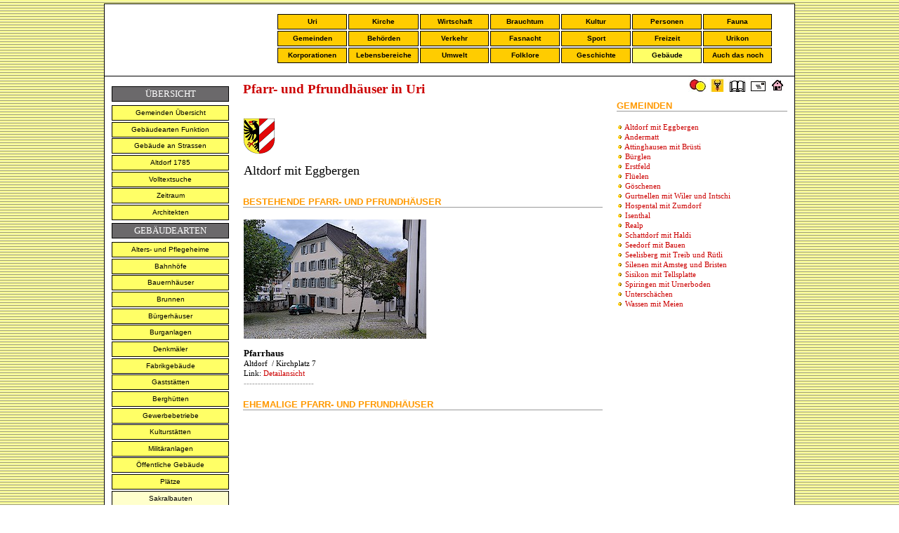

--- FILE ---
content_type: text/html; charset=utf-8
request_url: https://www.urikon.ch/UR_Gebaeude/GEB_Pfarrhaus.aspx?GEM_Index=Alt
body_size: 4392
content:
<!DOCTYPE html PUBLIC "-//W3C//DTD XHTML 1.0 Transitional//EN" "http://www.w3.org/TR/xhtml1/DTD/xhtml1-transitional.dtd">
<html xmlns="http://www.w3.org/1999/xhtml">

<head>
<meta content="text/html; charset=iso-8859-2" http-equiv="Content-Type" />
<meta content="de-ch" http-equiv="Content-Language" />
<title>Klöster in Uri - 527</title>
<style type="text/css">
.auto-style6 {
	padding: 10px;
	border-left: 1px solid #000000;
}
.auto-style9 {
	padding-left: 10px;
	padding-right: 10px;
	padding-top: 7px;
	padding-bottom: 10px;
	text-align: left;
}

.auto-style10 {
	border-right: 1px solid #000000;
	padding-left: 10px;
	padding-right: 10px;
	padding-top: -4px;
	padding-bottom: 8px;
	text-align: left;
}
.auto-style11 {
	font-style: normal;
}
.style10 {
	background-color: #FFFFFF;
}
.style11 {
	border-collapse: collapse;
	background-color: #FFFFFF;
	}
.style16 {
	border-width: 0px;
}
.style15 {
	font-size: small;
}
.style17 {
	color: #A0A0A0;
}
.style18 {
	color: #808080;
}
.style19 {
	color: #000000;
	font-size: large;
}
</style>
<link href="../UK_Design/CSS/CSS_gelb_APX.css" rel="stylesheet" type="text/css" />
</head>

<body style="margin: 5px">
<form name="form1" method="post" action="GEB_Pfarrhaus.aspx?GEM_Index=Alt" id="form1">
<div>
<input type="hidden" name="__VIEWSTATE" id="__VIEWSTATE" value="/[base64]" />
</div>

<div>

	<input type="hidden" name="__VIEWSTATEGENERATOR" id="__VIEWSTATEGENERATOR" value="CD7FCE70" />
</div>
<div align="center">
  <table align="center" border="0" width="984" bordercolor="#111111" class="style11" style="height: 103px">
    <tr>
      <td class="lineLeft lineRight lineTop" width="984" colspan="9" style="height: 11px">
      </td>
    </tr>
    <tr>
      <td class="lineLeft" width="255" height="20">
      <td class="mainNavAktiv" width="100" height="18">
		<a href="../UR_Uri/UR_Namen.aspx" target="_top" class="mainNav">Uri</a></td>      
      <td class="mainNavAktiv" width="100" height="18">
		<a href="../UR_Kirche/KI_Religion.aspx" target="_top" class="mainNav">
		Kirche</a></td>      
      <td class="mainNav" width="100" height="18">
		<a href="../UR_Wirtschaft/HS_Wirtschaft.aspx" target="_top" class="mainNav">
		Wirtschaft</a></td>
      <td class="mainNav" width="100" height="18">
		<a href="../UK_Brauchtum/HS_Festkalender.aspx" target="_top" class="mainNav">
		Brauchtum</a></td>
      <td class="mainNav" width="100" height="18">
		<a href="../UR_Kultur/HS_Kultur.aspx" target="_top" class="mainNav">
		Kultur</a></td>
      <td class="mainNav" width="100" height="18">
		<a href="../UR_Personen/UR_Personen_U.aspx" target="_top" class="mainNav">
		Personen</a></td>
      <td class="mainNav" width="100" height="18">
		<a href="../UR_Fauna/FAU_Allgemeines.aspx" target="_top" class="mainNav">
		Fauna</a></td>
      <td class="lineRight" width="29" height="20">&nbsp; </td>
    <tr>
      <td class="lineLeft" width="255" style="height: 20px">&nbsp; </td>
      <td class="mainNav" width="100" style="height: 20px">
		<a href="../UR_Gemeinden/GE_Gemeinden.aspx
" target="_top" class="mainNav">
		Gemeinden</a></td>      
      <td class="mainNav" width="100" style="height: 20px">
		<a href="../UR_Behoerden/BEH_01_Datum.aspx" target="_top" class="mainNav">Behörden</a></td>
      <td class="mainNav" width="100" style="height: 20px">
		<a href="../UR_Verkehr/HS_Verkehr.aspx" target="_top" class="mainNav">
		Verkehr</a></td>
      <td class="mainNav" width="100" style="height: 20px">
		<a href="../UK_Fasnacht/default.aspx" target="_top" class="mainNav">
		Fasnacht</a></td>
      <td class="mainNav" width="100" style="height: 20px">
		<a href="../UR_Sport/SP_Sport_Ubersicht.aspx" target="_top" class="mainNav">Sport</a></td>
      <td class="mainNav" width="100" style="height: 20px">
		<a href="../UR_Lebensbereiche/LEB_Freizeit.aspx" target="_top" class="mainNav">
		Freizeit</a></td>
      <td class="mainNav" width="100" style="height: 20px">
		<a href="../UK_Urikon/HS_Urikon.aspx" target="_top" class="mainNav">
		Urikon</a></td>
      <td class="lineRight" width="29" style="height: 20px">&nbsp; </td>
    </tr>
    <tr>
      <td class="lineLeft" width="255" height="20">&nbsp; </td>
      <td class="mainNav" width="100" height="18">
		<a href="../UR_Korporation/HS_Korporation.aspx" target="_top" class="mainNav">
		Korporationen</a></td>
      <td class="mainNav" width="100" height="18">
		<a href="../UR_Lebensbereiche/LEB_Allgemeines.aspx" target="_top" class="mainNav">
		Lebensbereiche</a></td>      
      <td class="mainNav" width="100" height="18">
		<a href="../UR_Umwelt/UMW_Uebersicht.aspx" target="_top" class="mainNav">
		Umwelt</a></td>      
      <td class="mainNav" width="100" height="18">
		<a href="../UK_Brauchtum/BR_Trachten_U.aspx" target="_top" class="mainNav">
		Folklore</a></td>
      <td class="mainNav" width="100" height="18">
		<a href="../UR_Geschichte/HS_Geschichte.aspx" target="_top" class="mainNav">
		Geschichte</a></td>
      <td class="mainNav" width="100" height="18">
		<a href="GEB_Gebaude.aspx" target="_top" class="mainNavAktiv">
		Gebäude</a></td>
      <td class="mainNav" width="100" height="18">
		<a href="../UR_Diverses/DI_Diverses.aspx" target="_top" class="mainNav">Auch das noch</a></td>      
		<td class="lineRight" width="29" height="20">&nbsp; </td>
    </tr>
    <tr>
      <td class="lineLeft lineRight lineBottom" width="984" height="15" colspan="9">
      </td>
    </tr>
<div align="center">
  	</div>
	<table style="width: 984px; height: 0;" cellpadding="0" cellspacing="0" class="style10">
		<tr>
			<td class="auto-style6" rowspan="2" class="auto-style3" style="width: 174px" valign="top">
			<h2>ÜBERSICHT</h2>
			<a href="GEB_Gebaude.aspx" target="_top" class="mainNav-A">
			Gemeinden Übersicht</a>
			<a href="GEB_Gebaude_Art.aspx" target="_top" class="mainNav-A">
			Gebäudearten Funktion</a>
			<a href="GEB_Strassen.aspx" target="_top" class="mainNav-A">
			Gebäude an Strassen</a>
			<a href="GEB_Strassen_Orte.aspx" target="_top" class="mainNav-A">
			Altdorf 1785</a>			<a href="GEB_Volltext.aspx" target="_top" class="mainNav-A">
			Volltextsuche</a>
			<a href="GEB_Zeit.aspx" target="_top" class="mainNav-A">
			Zeitraum</a>
			<a href="GEB_Architekt.aspx" target="_top" class="mainNav-A">
			Architekten</a>
			<h2>GEBÄUDEARTEN</h2>
			<a href="GEB_Betagtenheime.aspx" target="_top" class="mainNav-A">
			Alters- und Pflegeheime</a>
			<a href="GEB_Bahnhoefe.aspx" target="_top" class="mainNav-A">
			Bahnhöfe</a>
			<a href="GEB_Bauernhaeuser.aspx" target="_top" class="mainNav-A">
			Bauernhäuser</a>
			<a href="GEB_Brunnen.aspx" target="_top" class="mainNav-A">
			Brunnen</a>
			<a href="GEB_Buergerhaeuser.aspx" target="_top" class="mainNav-A">
			Bürgerhäuser</a>
			<a href="GEB_Burganlagen.aspx" target="_top" class="mainNav-A">
			Burganlagen</a>
			<a href="GEB_Denkmal.aspx" target="_top" class="mainNav-A">
			Denkmäler</a>
			<a href="GEB_Fabrik.aspx" target="_top" class="mainNav-A">
			Fabrikgebäude</a>
			<a href="GEB_BEIZ_Restaurants.aspx" target="_top" class="mainNav-A">
			Gaststätten</a>
			<a href="GEB_BEIZ_SAC_Huetten_Ue.aspx" target="_top" class="mainNav-A">
			Berghütten</a>
			<a href="GEB_Gewerbe_Gde.aspx" target="_top" class="mainNav-A">
			Gewerbebetriebe</a>			
			<a href="GEB_KulturstaettenU.aspx" target="_top" class="mainNav-A">
			Kulturstätten</a>
			<a href="GEB_Militaeranlagen.aspx" target="_top" class="mainNav-A">
			Militäranlagen</a>
			<a href="GEB_Oeffentliche.aspx" target="_top" class="mainNav-A">
			Öffentliche Gebäude</a>
			<a href="GEB_Plaetze.aspx" target="_top" class="mainNav-A">
			Plätze</a>
			<a href="https://www.urikon.ch/UR_Gebaeude/GEB_Kirchen_Gde.aspx?GEM_Index=Alt" target="_top" class="mainNavAktiv-A">
			Sakralbauten</a>
			<a href="GEB_Schulhaus.aspx" target="_top" class="mainNav-A">
			Schulhäuser</a>
			<a href="GEB_Spitaeler.aspx" target="_top" class="mainNav-A">
			Spitäler</a>
			<a href="GEB_Sportanlagen.aspx" target="_top" class="mainNav-A">
			Sportanlagen</a>
			<a href="GEB_Verkehrsanlagen.aspx" target="_top" class="mainNav-A">
			Verkehrsanlagen</a>
			<h2>ABGEGANGENE BAUTEN</h2>
			<a href="GEB_Gebaude_E.aspx" target="_top" class="mainNav-A">
			Gemeinden Übersicht</a>
			</td>
		</tr>
		<tr>
			<td class="auto-style9" style="width: 540px; " valign="top">
			<h1>Pfarr- und Pfrundhäuser in Uri</h1>
			<p>
			
			</p>
			<h4>
			&nbsp;
			<table id="DataList5" cellspacing="0" border="0" style="border-collapse:collapse;">
	<tr>
		<td>
					<img id="DataList5_ctl00_Image3" src="../UR_GEM_Bild/Wappen/Altdorf_50.png" style="border-width:0px;" />
					&nbsp;&nbsp;&nbsp;&nbsp;<br />
					&nbsp;&nbsp;&nbsp;&nbsp; <br />
					<span id="DataList5_ctl00_GEM_Name_langLabel" class="style19">Altdorf mit Eggbergen</span>
					<br />
					<br />
				</td>
	</tr>
</table>
			</h4>
			<h5>
			BESTEHENDE PFARR- UND PFRUNDHÄUSER</h5>
				<p>
				
			</p>
				<h4>
<table id="DataList3" cellspacing="0" border="0" style="border-collapse:collapse;">
	<tr>
		<td>
						<img id="DataList3_ctl00_Image2" src="../UR_Geb_Fotos/Fotos_So_kl/582_So_kl.jpg" style="border-width:0px;" />
						<br />
						<br />
						<span id="DataList3_ctl00_GEBFU_NamenLabel" class="style15" style="font-weight:bold;">Pfarrhaus</span>
						<br />
						<span id="DataList3_ctl00_GEM_NameLabel">Altdorf</span>
						&nbsp;/&nbsp;<span id="DataList3_ctl00_G_StrasseLabel">Kirchplatz 7</span>
						<br />
						Link: <a id="DataList3_ctl00_HyperLink3" href="http://www.urikon.ch/UR_Gebaeude/GEB_Gebaude_Detail.aspx?GEBFU_Index_Geb=582">Detailansicht</a>
					<br />

						<span class="style17">-------------------------</span>&nbsp;&nbsp;&nbsp; 
						<br />
					</td>
	</tr>
</table>
			</h4>
				<h5>
				EHEMALIGE PFARR- UND PFRUNDHÄUSER</h5>
				<p>
				
			</p>
				<h4>

			</h4>
			</td>
			<td class="auto-style10" style="width: 260px" valign="top">
			<h6>
			<a href="../UK_Fasnacht/default.html" target="_top">
			<img alt="" height="22" src="../AA_Vorlagen/06_N_Floh.jpg" width="27" class="style16" /></a>
			<a href="http://www.ur.ch" target="_blank">
			<img alt="" height="22" src="../AA_Vorlagen/07_N_Uristier.jpg" width="24" class="style16" /></a>
			<a href="../UK_Urikon/HS_Urikon.aspx" target="_top">
			<img alt="" height="22" src="../AA_Vorlagen/03_N_Lexikon.jpg" width="26" class="style16" /></a>
			<a href="mailto:phideau@bluewin.ch">
			<img alt="" height="22" src="../AA_Vorlagen/N_02_Mail.jpg" width="27" class="style16" /></a>
			<a href="../default.aspx">
			<img alt="" height="22" src="../AA_Vorlagen/01_N_Home.jpg" width="22" class="style16" /></a>&nbsp;</h6>
			<h5>
			GEMEINDEN</h5>
			<h4>
				<img alt="" height="7" src="../UK_Design/Kugel_gelb_schmal.gif" width="9" />
				<a href="GEB_Pfarrhaus.aspx?GEM_Index=Alt">Altdorf mit Eggbergen</a><br />
				<img alt="" height="7" src="../UK_Design/Kugel_gelb_schmal.gif" width="9" />
				<a href="GEB_Pfarrhaus.aspx?GEM_Index=And">Andermatt</a><br />
				<img alt="" height="7" src="../UK_Design/Kugel_gelb_schmal.gif" width="9" />
				<a href="GEB_Pfarrhaus.aspx?GEM_Index=Att">Attinghausen mit Brüsti</a><br />
				<img alt="" height="7" src="../UK_Design/Kugel_gelb_schmal.gif" width="9" />
				<a href="GEB_Pfarrhaus.aspx?GEM_Index=Bür">Bürglen</a><br />
				<img alt="" height="7" src="../UK_Design/Kugel_gelb_schmal.gif" width="9" />
				<a href="GEB_Pfarrhaus.aspx?GEM_Index=Ers">Erstfeld</a><br />
				<img alt="" height="7" src="../UK_Design/Kugel_gelb_schmal.gif" width="9" />
				<a href="GEB_Pfarrhaus.aspx?GEM_Index=Flü">Flüelen</a><br />
				<img alt="" height="7" src="../UK_Design/Kugel_gelb_schmal.gif" width="9" />
				<a href="GEB_Pfarrhaus.aspx?GEM_Index=Gös">Göschenen</a><br />
				<img alt="" height="7" src="../UK_Design/Kugel_gelb_schmal.gif" width="9" />
				<a href="GEB_Pfarrhaus.aspx?GEM_Index=Gur">Gurtnellen mit Wiler und Intschi</a><br />
				<img alt="" height="7" src="../UK_Design/Kugel_gelb_schmal.gif" width="9" />
				<a href="GEB_Pfarrhaus.aspx?GEM_Index=Hos">Hospental mit Zumdorf</a><br />
				<img alt="" height="7" src="../UK_Design/Kugel_gelb_schmal.gif" width="9" />
				<a href="GEB_Pfarrhaus.aspx?GEM_Index=Ise">Isenthal</a><br />
				<img alt="" height="7" src="../UK_Design/Kugel_gelb_schmal.gif" width="9" />
				<a href="GEB_Pfarrhaus.aspx?GEM_Index=Rea">Realp</a><br />
				<img alt="" height="7" src="../UK_Design/Kugel_gelb_schmal.gif" width="9" />
				<a href="GEB_Pfarrhaus.aspx?GEM_Index=Sca">Schattdorf mit Haldi</a><br />
				<img alt="" height="7" src="../UK_Design/Kugel_gelb_schmal.gif" width="9" />
				<a href="GEB_Pfarrhaus.aspx?GEM_Index=Seb">Seedorf mit Bauen</a><br />
				<img alt="" height="7" src="../UK_Design/Kugel_gelb_schmal.gif" width="9" />
				<a href="GEB_Pfarrhaus.aspx?GEM_Index=Sel">Seelisberg mit Treib und Rütli</a><br />
				<img alt="" height="7" src="../UK_Design/Kugel_gelb_schmal.gif" width="9" />
				<a href="GEB_Pfarrhaus.aspx?GEM_Index=Sil">Silenen mit Amsteg und Bristen</a><br />
				<img alt="" height="7" src="../UK_Design/Kugel_gelb_schmal.gif" width="9" />
				<a href="GEB_Pfarrhaus.aspx?GEM_Index=Sis">Sisikon mit Tellsplatte</a><br />
				<img alt="" height="7" src="../UK_Design/Kugel_gelb_schmal.gif" width="9" />
				<a href="GEB_Pfarrhaus.aspx?GEM_Index=Spi">Spiringen mit Urnerboden</a><br />
				<img alt="" height="7" src="../UK_Design/Kugel_gelb_schmal.gif" width="9" />
				<a href="GEB_Pfarrhaus.aspx?GEM_Index=Unt">Unterschächen</a><br />
				<img alt="" height="7" src="../UK_Design/Kugel_gelb_schmal.gif" width="9" />
				<a href="GEB_Pfarrhaus.aspx?GEM_Index=Was">Wassen mit Meien</a></h4>
			<p>
			&nbsp;</p>
				<p>
				&nbsp;</p>
			</td>
		</tr>
		<tr>
			<td class="lineLeft lineRight lineBottom" class="auto-style10" colspan="3" style="height: 24px" class="auto-style4">
			<address class="auto-style11">
				<span class="style18">Texte und Angaben: Quellenverweise und Rolf Gisler-Jauch / Angaben ohne Gewähr /
				</span> 
				<a href="http://www.urikon.ch/Impressum.aspx" target="_blank">
				Impressum</a><span class="style18"> / Letzte Aktualisierung: 
				10.02.2021</span></address>
			</td>
		</tr>
	</table>
</form>
</body>

</html>
